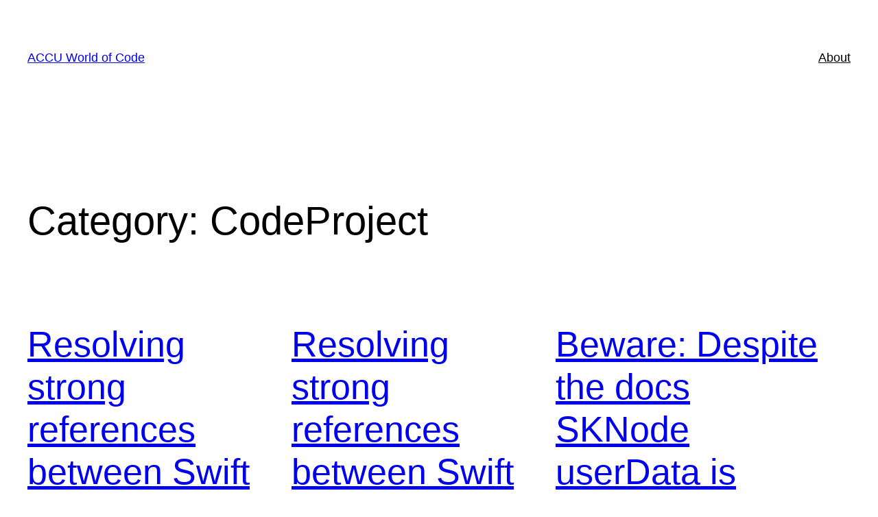

--- FILE ---
content_type: text/html; charset=UTF-8
request_url: https://blogs.accu.org/wp-admin/admin-ajax.php
body_size: 193
content:
36620.3c68c51a91f207b2657f993914368fa9